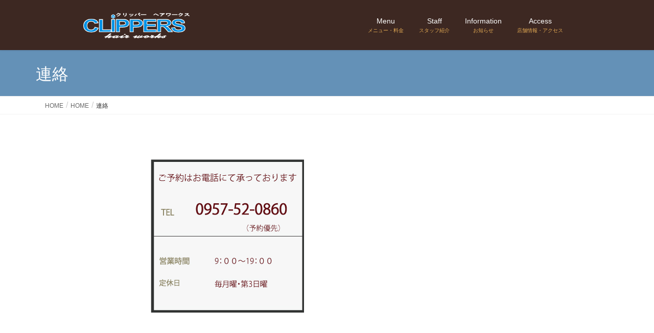

--- FILE ---
content_type: text/html; charset=UTF-8
request_url: https://e-clippers.com/home/%E9%80%A3%E7%B5%A1/
body_size: 10300
content:
<!DOCTYPE html>
<html dir="ltr" lang="ja">
<head>
<meta charset="utf-8">
<meta http-equiv="X-UA-Compatible" content="IE=edge">
<meta name="viewport" content="width=device-width, initial-scale=1">
<title>連絡 | CLIPPERS hair works クリッパーヘアワークス</title>

		<!-- All in One SEO 4.9.2 - aioseo.com -->
	<meta name="robots" content="max-image-preview:large" />
	<link rel="canonical" href="https://e-clippers.com/home/%e9%80%a3%e7%b5%a1/" />
	<meta name="generator" content="All in One SEO (AIOSEO) 4.9.2" />
		<script type="application/ld+json" class="aioseo-schema">
			{"@context":"https:\/\/schema.org","@graph":[{"@type":"BreadcrumbList","@id":"https:\/\/e-clippers.com\/home\/%e9%80%a3%e7%b5%a1\/#breadcrumblist","itemListElement":[{"@type":"ListItem","@id":"https:\/\/e-clippers.com#listItem","position":1,"name":"\u30db\u30fc\u30e0","item":"https:\/\/e-clippers.com","nextItem":{"@type":"ListItem","@id":"https:\/\/e-clippers.com\/home\/%e9%80%a3%e7%b5%a1\/#listItem","name":"\u9023\u7d61"}},{"@type":"ListItem","@id":"https:\/\/e-clippers.com\/home\/%e9%80%a3%e7%b5%a1\/#listItem","position":2,"name":"\u9023\u7d61","previousItem":{"@type":"ListItem","@id":"https:\/\/e-clippers.com#listItem","name":"\u30db\u30fc\u30e0"}}]},{"@type":"ItemPage","@id":"https:\/\/e-clippers.com\/home\/%e9%80%a3%e7%b5%a1\/#itempage","url":"https:\/\/e-clippers.com\/home\/%e9%80%a3%e7%b5%a1\/","name":"\u9023\u7d61 | CLIPPERS hair works \u30af\u30ea\u30c3\u30d1\u30fc\u30d8\u30a2\u30ef\u30fc\u30af\u30b9","inLanguage":"ja","isPartOf":{"@id":"https:\/\/e-clippers.com\/#website"},"breadcrumb":{"@id":"https:\/\/e-clippers.com\/home\/%e9%80%a3%e7%b5%a1\/#breadcrumblist"},"author":{"@id":"https:\/\/e-clippers.com\/author\/voice\/#author"},"creator":{"@id":"https:\/\/e-clippers.com\/author\/voice\/#author"},"datePublished":"2019-07-23T13:53:36+09:00","dateModified":"2019-07-23T13:53:36+09:00"},{"@type":"Organization","@id":"https:\/\/e-clippers.com\/#organization","name":"CLIPPERS hair works \u30af\u30ea\u30c3\u30d1\u30fc\u30d8\u30a2\u30ef\u30fc\u30af\u30b9","description":"\u9577\u5d0e\u770c\u5927\u6751\u5e02\u306b\u3042\u308b\u304a\u6d12\u843d\u306a\u30d8\u30a2\u30b5\u30ed\u30f3\u201d\u30af\u30ea\u30c3\u30d1\u30fc\u30d8\u30a2\u30ef\u30fc\u30af\u30b9\u201d","url":"https:\/\/e-clippers.com\/"},{"@type":"Person","@id":"https:\/\/e-clippers.com\/author\/voice\/#author","url":"https:\/\/e-clippers.com\/author\/voice\/","name":"voice","image":{"@type":"ImageObject","@id":"https:\/\/e-clippers.com\/home\/%e9%80%a3%e7%b5%a1\/#authorImage","url":"https:\/\/secure.gravatar.com\/avatar\/c6d1c322bee3e8c377e6b34cc625f9f9a42ae65d605425d32f7447778c19c031?s=96&d=mm&r=g","width":96,"height":96,"caption":"voice"}},{"@type":"WebSite","@id":"https:\/\/e-clippers.com\/#website","url":"https:\/\/e-clippers.com\/","name":"CLIPPERS hair works \u30af\u30ea\u30c3\u30d1\u30fc\u30d8\u30a2\u30ef\u30fc\u30af\u30b9","description":"\u9577\u5d0e\u770c\u5927\u6751\u5e02\u306b\u3042\u308b\u304a\u6d12\u843d\u306a\u30d8\u30a2\u30b5\u30ed\u30f3\u201d\u30af\u30ea\u30c3\u30d1\u30fc\u30d8\u30a2\u30ef\u30fc\u30af\u30b9\u201d","inLanguage":"ja","publisher":{"@id":"https:\/\/e-clippers.com\/#organization"}}]}
		</script>
		<!-- All in One SEO -->

<link rel="alternate" type="application/rss+xml" title="CLIPPERS hair works クリッパーヘアワークス &raquo; フィード" href="https://e-clippers.com/feed/" />
<link rel="alternate" type="application/rss+xml" title="CLIPPERS hair works クリッパーヘアワークス &raquo; コメントフィード" href="https://e-clippers.com/comments/feed/" />
<link rel="alternate" title="oEmbed (JSON)" type="application/json+oembed" href="https://e-clippers.com/wp-json/oembed/1.0/embed?url=https%3A%2F%2Fe-clippers.com%2Fhome%2F%25e9%2580%25a3%25e7%25b5%25a1%2F" />
<link rel="alternate" title="oEmbed (XML)" type="text/xml+oembed" href="https://e-clippers.com/wp-json/oembed/1.0/embed?url=https%3A%2F%2Fe-clippers.com%2Fhome%2F%25e9%2580%25a3%25e7%25b5%25a1%2F&#038;format=xml" />
<style id='wp-img-auto-sizes-contain-inline-css' type='text/css'>
img:is([sizes=auto i],[sizes^="auto," i]){contain-intrinsic-size:3000px 1500px}
/*# sourceURL=wp-img-auto-sizes-contain-inline-css */
</style>
<link rel='stylesheet' id='vkExUnit_common_style-css' href='https://e-clippers.com/wp/wp-content/plugins/vk-all-in-one-expansion-unit/assets/css/vkExUnit_style.css?ver=9.113.0.1' type='text/css' media='all' />
<style id='vkExUnit_common_style-inline-css' type='text/css'>
:root {--ver_page_top_button_url:url(https://e-clippers.com/wp/wp-content/plugins/vk-all-in-one-expansion-unit/assets/images/to-top-btn-icon.svg);}@font-face {font-weight: normal;font-style: normal;font-family: "vk_sns";src: url("https://e-clippers.com/wp/wp-content/plugins/vk-all-in-one-expansion-unit/inc/sns/icons/fonts/vk_sns.eot?-bq20cj");src: url("https://e-clippers.com/wp/wp-content/plugins/vk-all-in-one-expansion-unit/inc/sns/icons/fonts/vk_sns.eot?#iefix-bq20cj") format("embedded-opentype"),url("https://e-clippers.com/wp/wp-content/plugins/vk-all-in-one-expansion-unit/inc/sns/icons/fonts/vk_sns.woff?-bq20cj") format("woff"),url("https://e-clippers.com/wp/wp-content/plugins/vk-all-in-one-expansion-unit/inc/sns/icons/fonts/vk_sns.ttf?-bq20cj") format("truetype"),url("https://e-clippers.com/wp/wp-content/plugins/vk-all-in-one-expansion-unit/inc/sns/icons/fonts/vk_sns.svg?-bq20cj#vk_sns") format("svg");}
.veu_promotion-alert__content--text {border: 1px solid rgba(0,0,0,0.125);padding: 0.5em 1em;border-radius: var(--vk-size-radius);margin-bottom: var(--vk-margin-block-bottom);font-size: 0.875rem;}/* Alert Content部分に段落タグを入れた場合に最後の段落の余白を0にする */.veu_promotion-alert__content--text p:last-of-type{margin-bottom:0;margin-top: 0;}
/*# sourceURL=vkExUnit_common_style-inline-css */
</style>
<style id='wp-emoji-styles-inline-css' type='text/css'>

	img.wp-smiley, img.emoji {
		display: inline !important;
		border: none !important;
		box-shadow: none !important;
		height: 1em !important;
		width: 1em !important;
		margin: 0 0.07em !important;
		vertical-align: -0.1em !important;
		background: none !important;
		padding: 0 !important;
	}
/*# sourceURL=wp-emoji-styles-inline-css */
</style>
<link rel='stylesheet' id='wp-block-library-css' href='https://e-clippers.com/wp/wp-includes/css/dist/block-library/style.min.css?ver=6.9' type='text/css' media='all' />
<style id='classic-theme-styles-inline-css' type='text/css'>
/*! This file is auto-generated */
.wp-block-button__link{color:#fff;background-color:#32373c;border-radius:9999px;box-shadow:none;text-decoration:none;padding:calc(.667em + 2px) calc(1.333em + 2px);font-size:1.125em}.wp-block-file__button{background:#32373c;color:#fff;text-decoration:none}
/*# sourceURL=/wp-includes/css/classic-themes.min.css */
</style>
<link rel='stylesheet' id='aioseo/css/src/vue/standalone/blocks/table-of-contents/global.scss-css' href='https://e-clippers.com/wp/wp-content/plugins/all-in-one-seo-pack/dist/Lite/assets/css/table-of-contents/global.e90f6d47.css?ver=4.9.2' type='text/css' media='all' />
<style id='global-styles-inline-css' type='text/css'>
:root{--wp--preset--aspect-ratio--square: 1;--wp--preset--aspect-ratio--4-3: 4/3;--wp--preset--aspect-ratio--3-4: 3/4;--wp--preset--aspect-ratio--3-2: 3/2;--wp--preset--aspect-ratio--2-3: 2/3;--wp--preset--aspect-ratio--16-9: 16/9;--wp--preset--aspect-ratio--9-16: 9/16;--wp--preset--color--black: #000000;--wp--preset--color--cyan-bluish-gray: #abb8c3;--wp--preset--color--white: #ffffff;--wp--preset--color--pale-pink: #f78da7;--wp--preset--color--vivid-red: #cf2e2e;--wp--preset--color--luminous-vivid-orange: #ff6900;--wp--preset--color--luminous-vivid-amber: #fcb900;--wp--preset--color--light-green-cyan: #7bdcb5;--wp--preset--color--vivid-green-cyan: #00d084;--wp--preset--color--pale-cyan-blue: #8ed1fc;--wp--preset--color--vivid-cyan-blue: #0693e3;--wp--preset--color--vivid-purple: #9b51e0;--wp--preset--gradient--vivid-cyan-blue-to-vivid-purple: linear-gradient(135deg,rgb(6,147,227) 0%,rgb(155,81,224) 100%);--wp--preset--gradient--light-green-cyan-to-vivid-green-cyan: linear-gradient(135deg,rgb(122,220,180) 0%,rgb(0,208,130) 100%);--wp--preset--gradient--luminous-vivid-amber-to-luminous-vivid-orange: linear-gradient(135deg,rgb(252,185,0) 0%,rgb(255,105,0) 100%);--wp--preset--gradient--luminous-vivid-orange-to-vivid-red: linear-gradient(135deg,rgb(255,105,0) 0%,rgb(207,46,46) 100%);--wp--preset--gradient--very-light-gray-to-cyan-bluish-gray: linear-gradient(135deg,rgb(238,238,238) 0%,rgb(169,184,195) 100%);--wp--preset--gradient--cool-to-warm-spectrum: linear-gradient(135deg,rgb(74,234,220) 0%,rgb(151,120,209) 20%,rgb(207,42,186) 40%,rgb(238,44,130) 60%,rgb(251,105,98) 80%,rgb(254,248,76) 100%);--wp--preset--gradient--blush-light-purple: linear-gradient(135deg,rgb(255,206,236) 0%,rgb(152,150,240) 100%);--wp--preset--gradient--blush-bordeaux: linear-gradient(135deg,rgb(254,205,165) 0%,rgb(254,45,45) 50%,rgb(107,0,62) 100%);--wp--preset--gradient--luminous-dusk: linear-gradient(135deg,rgb(255,203,112) 0%,rgb(199,81,192) 50%,rgb(65,88,208) 100%);--wp--preset--gradient--pale-ocean: linear-gradient(135deg,rgb(255,245,203) 0%,rgb(182,227,212) 50%,rgb(51,167,181) 100%);--wp--preset--gradient--electric-grass: linear-gradient(135deg,rgb(202,248,128) 0%,rgb(113,206,126) 100%);--wp--preset--gradient--midnight: linear-gradient(135deg,rgb(2,3,129) 0%,rgb(40,116,252) 100%);--wp--preset--font-size--small: 13px;--wp--preset--font-size--medium: 20px;--wp--preset--font-size--large: 36px;--wp--preset--font-size--x-large: 42px;--wp--preset--spacing--20: 0.44rem;--wp--preset--spacing--30: 0.67rem;--wp--preset--spacing--40: 1rem;--wp--preset--spacing--50: 1.5rem;--wp--preset--spacing--60: 2.25rem;--wp--preset--spacing--70: 3.38rem;--wp--preset--spacing--80: 5.06rem;--wp--preset--shadow--natural: 6px 6px 9px rgba(0, 0, 0, 0.2);--wp--preset--shadow--deep: 12px 12px 50px rgba(0, 0, 0, 0.4);--wp--preset--shadow--sharp: 6px 6px 0px rgba(0, 0, 0, 0.2);--wp--preset--shadow--outlined: 6px 6px 0px -3px rgb(255, 255, 255), 6px 6px rgb(0, 0, 0);--wp--preset--shadow--crisp: 6px 6px 0px rgb(0, 0, 0);}:where(.is-layout-flex){gap: 0.5em;}:where(.is-layout-grid){gap: 0.5em;}body .is-layout-flex{display: flex;}.is-layout-flex{flex-wrap: wrap;align-items: center;}.is-layout-flex > :is(*, div){margin: 0;}body .is-layout-grid{display: grid;}.is-layout-grid > :is(*, div){margin: 0;}:where(.wp-block-columns.is-layout-flex){gap: 2em;}:where(.wp-block-columns.is-layout-grid){gap: 2em;}:where(.wp-block-post-template.is-layout-flex){gap: 1.25em;}:where(.wp-block-post-template.is-layout-grid){gap: 1.25em;}.has-black-color{color: var(--wp--preset--color--black) !important;}.has-cyan-bluish-gray-color{color: var(--wp--preset--color--cyan-bluish-gray) !important;}.has-white-color{color: var(--wp--preset--color--white) !important;}.has-pale-pink-color{color: var(--wp--preset--color--pale-pink) !important;}.has-vivid-red-color{color: var(--wp--preset--color--vivid-red) !important;}.has-luminous-vivid-orange-color{color: var(--wp--preset--color--luminous-vivid-orange) !important;}.has-luminous-vivid-amber-color{color: var(--wp--preset--color--luminous-vivid-amber) !important;}.has-light-green-cyan-color{color: var(--wp--preset--color--light-green-cyan) !important;}.has-vivid-green-cyan-color{color: var(--wp--preset--color--vivid-green-cyan) !important;}.has-pale-cyan-blue-color{color: var(--wp--preset--color--pale-cyan-blue) !important;}.has-vivid-cyan-blue-color{color: var(--wp--preset--color--vivid-cyan-blue) !important;}.has-vivid-purple-color{color: var(--wp--preset--color--vivid-purple) !important;}.has-black-background-color{background-color: var(--wp--preset--color--black) !important;}.has-cyan-bluish-gray-background-color{background-color: var(--wp--preset--color--cyan-bluish-gray) !important;}.has-white-background-color{background-color: var(--wp--preset--color--white) !important;}.has-pale-pink-background-color{background-color: var(--wp--preset--color--pale-pink) !important;}.has-vivid-red-background-color{background-color: var(--wp--preset--color--vivid-red) !important;}.has-luminous-vivid-orange-background-color{background-color: var(--wp--preset--color--luminous-vivid-orange) !important;}.has-luminous-vivid-amber-background-color{background-color: var(--wp--preset--color--luminous-vivid-amber) !important;}.has-light-green-cyan-background-color{background-color: var(--wp--preset--color--light-green-cyan) !important;}.has-vivid-green-cyan-background-color{background-color: var(--wp--preset--color--vivid-green-cyan) !important;}.has-pale-cyan-blue-background-color{background-color: var(--wp--preset--color--pale-cyan-blue) !important;}.has-vivid-cyan-blue-background-color{background-color: var(--wp--preset--color--vivid-cyan-blue) !important;}.has-vivid-purple-background-color{background-color: var(--wp--preset--color--vivid-purple) !important;}.has-black-border-color{border-color: var(--wp--preset--color--black) !important;}.has-cyan-bluish-gray-border-color{border-color: var(--wp--preset--color--cyan-bluish-gray) !important;}.has-white-border-color{border-color: var(--wp--preset--color--white) !important;}.has-pale-pink-border-color{border-color: var(--wp--preset--color--pale-pink) !important;}.has-vivid-red-border-color{border-color: var(--wp--preset--color--vivid-red) !important;}.has-luminous-vivid-orange-border-color{border-color: var(--wp--preset--color--luminous-vivid-orange) !important;}.has-luminous-vivid-amber-border-color{border-color: var(--wp--preset--color--luminous-vivid-amber) !important;}.has-light-green-cyan-border-color{border-color: var(--wp--preset--color--light-green-cyan) !important;}.has-vivid-green-cyan-border-color{border-color: var(--wp--preset--color--vivid-green-cyan) !important;}.has-pale-cyan-blue-border-color{border-color: var(--wp--preset--color--pale-cyan-blue) !important;}.has-vivid-cyan-blue-border-color{border-color: var(--wp--preset--color--vivid-cyan-blue) !important;}.has-vivid-purple-border-color{border-color: var(--wp--preset--color--vivid-purple) !important;}.has-vivid-cyan-blue-to-vivid-purple-gradient-background{background: var(--wp--preset--gradient--vivid-cyan-blue-to-vivid-purple) !important;}.has-light-green-cyan-to-vivid-green-cyan-gradient-background{background: var(--wp--preset--gradient--light-green-cyan-to-vivid-green-cyan) !important;}.has-luminous-vivid-amber-to-luminous-vivid-orange-gradient-background{background: var(--wp--preset--gradient--luminous-vivid-amber-to-luminous-vivid-orange) !important;}.has-luminous-vivid-orange-to-vivid-red-gradient-background{background: var(--wp--preset--gradient--luminous-vivid-orange-to-vivid-red) !important;}.has-very-light-gray-to-cyan-bluish-gray-gradient-background{background: var(--wp--preset--gradient--very-light-gray-to-cyan-bluish-gray) !important;}.has-cool-to-warm-spectrum-gradient-background{background: var(--wp--preset--gradient--cool-to-warm-spectrum) !important;}.has-blush-light-purple-gradient-background{background: var(--wp--preset--gradient--blush-light-purple) !important;}.has-blush-bordeaux-gradient-background{background: var(--wp--preset--gradient--blush-bordeaux) !important;}.has-luminous-dusk-gradient-background{background: var(--wp--preset--gradient--luminous-dusk) !important;}.has-pale-ocean-gradient-background{background: var(--wp--preset--gradient--pale-ocean) !important;}.has-electric-grass-gradient-background{background: var(--wp--preset--gradient--electric-grass) !important;}.has-midnight-gradient-background{background: var(--wp--preset--gradient--midnight) !important;}.has-small-font-size{font-size: var(--wp--preset--font-size--small) !important;}.has-medium-font-size{font-size: var(--wp--preset--font-size--medium) !important;}.has-large-font-size{font-size: var(--wp--preset--font-size--large) !important;}.has-x-large-font-size{font-size: var(--wp--preset--font-size--x-large) !important;}
:where(.wp-block-post-template.is-layout-flex){gap: 1.25em;}:where(.wp-block-post-template.is-layout-grid){gap: 1.25em;}
:where(.wp-block-term-template.is-layout-flex){gap: 1.25em;}:where(.wp-block-term-template.is-layout-grid){gap: 1.25em;}
:where(.wp-block-columns.is-layout-flex){gap: 2em;}:where(.wp-block-columns.is-layout-grid){gap: 2em;}
:root :where(.wp-block-pullquote){font-size: 1.5em;line-height: 1.6;}
/*# sourceURL=global-styles-inline-css */
</style>
<link rel='stylesheet' id='lightning-design-style-css' href='https://e-clippers.com/wp/wp-content/themes/lightning/_g2/design-skin/origin/css/style.css?ver=15.33.0' type='text/css' media='all' />
<style id='lightning-design-style-inline-css' type='text/css'>
:root {--color-key:#6491b7;--wp--preset--color--vk-color-primary:#6491b7;--color-key-dark:#2e6da4;}
/* ltg common custom */:root {--vk-menu-acc-btn-border-color:#333;--vk-color-primary:#6491b7;--vk-color-primary-dark:#2e6da4;--vk-color-primary-vivid:#6ea0c9;--color-key:#6491b7;--wp--preset--color--vk-color-primary:#6491b7;--color-key-dark:#2e6da4;}.veu_color_txt_key { color:#2e6da4 ; }.veu_color_bg_key { background-color:#2e6da4 ; }.veu_color_border_key { border-color:#2e6da4 ; }.btn-default { border-color:#6491b7;color:#6491b7;}.btn-default:focus,.btn-default:hover { border-color:#6491b7;background-color: #6491b7; }.wp-block-search__button,.btn-primary { background-color:#6491b7;border-color:#2e6da4; }.wp-block-search__button:focus,.wp-block-search__button:hover,.btn-primary:not(:disabled):not(.disabled):active,.btn-primary:focus,.btn-primary:hover { background-color:#2e6da4;border-color:#6491b7; }.btn-outline-primary { color : #6491b7 ; border-color:#6491b7; }.btn-outline-primary:not(:disabled):not(.disabled):active,.btn-outline-primary:focus,.btn-outline-primary:hover { color : #fff; background-color:#6491b7;border-color:#2e6da4; }a { color:#337ab7; }a:hover { color:#6997bf; }/* sidebar child menu display */.localNav ul ul.children{ display:none; }.localNav ul li.current_page_ancestor ul.children,.localNav ul li.current_page_item ul.children,.localNav ul li.current-cat ul.children{ display:block; }/* ExUnit widget ( child page list widget and so on ) */.localNavi ul.children{ display:none; }.localNavi li.current_page_ancestor ul.children,.localNavi li.current_page_item ul.children,.localNavi li.current-cat ul.children{ display:block; }
.tagcloud a:before { font-family: "Font Awesome 7 Free";content: "\f02b";font-weight: bold; }
a { color:#2e6da4 ; }a:hover { color:#6491b7 ; }.page-header { background-color:#6491b7; }h1.entry-title:first-letter,.single h1.entry-title:first-letter { color:#6491b7; }h2,.mainSection-title { border-top-color:#6491b7; }h3:after,.subSection-title:after { border-bottom-color:#6491b7; }.media .media-body .media-heading a:hover { color:#6491b7; }ul.page-numbers li span.page-numbers.current,.page-link dl .post-page-numbers.current { background-color:#6491b7; }.pager li > a { border-color:#6491b7;color:#6491b7;}.pager li > a:hover { background-color:#6491b7;color:#fff;}footer { border-top-color:#6491b7; }dt { border-left-color:#6491b7; }@media (min-width: 768px){ ul.gMenu > li > a:after { border-bottom-color: #6491b7 ; }} /* @media (min-width: 768px) */
/*# sourceURL=lightning-design-style-inline-css */
</style>
<link rel='stylesheet' id='lightning-common-style-css' href='https://e-clippers.com/wp/wp-content/themes/lightning/_g2/assets/css/common.css?ver=15.33.0' type='text/css' media='all' />
<style id='lightning-common-style-inline-css' type='text/css'>
/* vk-mobile-nav */:root {--vk-mobile-nav-menu-btn-bg-src: url("https://e-clippers.com/wp/wp-content/themes/lightning/_g2/inc/vk-mobile-nav/package/images/vk-menu-btn-black.svg");--vk-mobile-nav-menu-btn-close-bg-src: url("https://e-clippers.com/wp/wp-content/themes/lightning/_g2/inc/vk-mobile-nav/package/images/vk-menu-close-black.svg");--vk-menu-acc-icon-open-black-bg-src: url("https://e-clippers.com/wp/wp-content/themes/lightning/_g2/inc/vk-mobile-nav/package/images/vk-menu-acc-icon-open-black.svg");--vk-menu-acc-icon-open-white-bg-src: url("https://e-clippers.com/wp/wp-content/themes/lightning/_g2/inc/vk-mobile-nav/package/images/vk-menu-acc-icon-open-white.svg");--vk-menu-acc-icon-close-black-bg-src: url("https://e-clippers.com/wp/wp-content/themes/lightning/_g2/inc/vk-mobile-nav/package/images/vk-menu-close-black.svg");--vk-menu-acc-icon-close-white-bg-src: url("https://e-clippers.com/wp/wp-content/themes/lightning/_g2/inc/vk-mobile-nav/package/images/vk-menu-close-white.svg");}
/*# sourceURL=lightning-common-style-inline-css */
</style>
<link rel='stylesheet' id='lightning-theme-style-css' href='https://e-clippers.com/wp/wp-content/themes/base_lightning_child/style.css?ver=15.33.0' type='text/css' media='all' />
<link rel='stylesheet' id='vk-font-awesome-css' href='https://e-clippers.com/wp/wp-content/themes/lightning/vendor/vektor-inc/font-awesome-versions/src/font-awesome/css/all.min.css?ver=7.1.0' type='text/css' media='all' />
<script type="text/javascript" src="https://e-clippers.com/wp/wp-includes/js/jquery/jquery.min.js?ver=3.7.1" id="jquery-core-js"></script>
<script type="text/javascript" src="https://e-clippers.com/wp/wp-includes/js/jquery/jquery-migrate.min.js?ver=3.4.1" id="jquery-migrate-js"></script>
<script type="text/javascript" src="https://e-clippers.com/wp/wp-content/plugins/happy-elementor-addons/assets/vendor/dom-purify/purify.min.js?ver=3.1.6" id="dom-purify-js"></script>
<link rel="https://api.w.org/" href="https://e-clippers.com/wp-json/" /><link rel="alternate" title="JSON" type="application/json" href="https://e-clippers.com/wp-json/wp/v2/media/680" /><link rel="EditURI" type="application/rsd+xml" title="RSD" href="https://e-clippers.com/wp/xmlrpc.php?rsd" />
<meta name="generator" content="WordPress 6.9" />
<link rel='shortlink' href='https://e-clippers.com/?p=680' />
<style id="lightning-color-custom-for-plugins" type="text/css">/* ltg theme common */.color_key_bg,.color_key_bg_hover:hover{background-color: #6491b7;}.color_key_txt,.color_key_txt_hover:hover{color: #6491b7;}.color_key_border,.color_key_border_hover:hover{border-color: #6491b7;}.color_key_dark_bg,.color_key_dark_bg_hover:hover{background-color: #2e6da4;}.color_key_dark_txt,.color_key_dark_txt_hover:hover{color: #2e6da4;}.color_key_dark_border,.color_key_dark_border_hover:hover{border-color: #2e6da4;}</style><meta name="generator" content="Elementor 3.34.0; features: additional_custom_breakpoints; settings: css_print_method-external, google_font-enabled, font_display-auto">
			<style>
				.e-con.e-parent:nth-of-type(n+4):not(.e-lazyloaded):not(.e-no-lazyload),
				.e-con.e-parent:nth-of-type(n+4):not(.e-lazyloaded):not(.e-no-lazyload) * {
					background-image: none !important;
				}
				@media screen and (max-height: 1024px) {
					.e-con.e-parent:nth-of-type(n+3):not(.e-lazyloaded):not(.e-no-lazyload),
					.e-con.e-parent:nth-of-type(n+3):not(.e-lazyloaded):not(.e-no-lazyload) * {
						background-image: none !important;
					}
				}
				@media screen and (max-height: 640px) {
					.e-con.e-parent:nth-of-type(n+2):not(.e-lazyloaded):not(.e-no-lazyload),
					.e-con.e-parent:nth-of-type(n+2):not(.e-lazyloaded):not(.e-no-lazyload) * {
						background-image: none !important;
					}
				}
			</style>
			<link rel="icon" href="https://e-clippers.com/wp/wp-content/uploads/2021/11/cropped-icon-32x32.png" sizes="32x32" />
<link rel="icon" href="https://e-clippers.com/wp/wp-content/uploads/2021/11/cropped-icon-192x192.png" sizes="192x192" />
<link rel="apple-touch-icon" href="https://e-clippers.com/wp/wp-content/uploads/2021/11/cropped-icon-180x180.png" />
<meta name="msapplication-TileImage" content="https://e-clippers.com/wp/wp-content/uploads/2021/11/cropped-icon-270x270.png" />
		<style type="text/css" id="wp-custom-css">
			.navbar.siteHeader{
		background-color:#3D2822;
}

ul.menu.nav.gMenu a{
		background-color:#3D2822;
			color: #ffffff;
}


span.gMenu_description{
		color:#E4AB54;
}

footer.section.siteFooter{		
	background-color:#7C7777;
	border-top-color:#7C7777;
				color:#ffffff;
}

/*メニューの調整*/
@media (min-width: 1200px){
	.container.siteHeadContainer {
    width: 984px;
}}



#menu-menu-2 {
    float: left;
	  display: table; 
  text-align: center;
	  margin: 5px;
			  width:  77%;  
}

#menu-menu-2 li {
  display: table-cell;
	 vertical-align: middle;
		  width: 20%;   
}


#menu-menu-2 ul {
  list-style: none;
  margin: 0px;
  padding: 0;
  display: table;
 table-layout: fixed;
 width:  100%;   
  text-align: center;
}


#menu-menu-2 ul li {
  display: table-cell;
  box-sizing: border-box;
}


#menu-menu-2 ul li a {
  display: block;
  padding: .4em .8em;
  text-decoration: none;
  text-align: center;
}

#menu-menu-2 li {
  border-left: 1px solid #707070;
  border-right: 1px solid #707070;
	  display: table-cell;
}

#menu-menu-2 li+ li {
  border-left: 0;
  border-right: 1px solid #707070;
}

div.container.sectionBox.copySection.text-center a{
	color:#ffffff;
}
		</style>
		<meta name="google-site-verification" content="uHzESllXzI7dxKFpGTtIJwS6AiNXf5hIEYOMTY2MqGg" />

</head>
<body class="attachment wp-singular attachment-template-default attachmentid-680 attachment-jpeg wp-theme-lightning wp-child-theme-base_lightning_child headfix header_height_changer fa_v7_css sidebar-fix sidebar-fix-priority-top device-pc elementor-default elementor-kit-1088">
<header class="navbar siteHeader">
		<div class="container siteHeadContainer">
		<div class="navbar-header">
			<h1 class="navbar-brand siteHeader_logo">
			<a href="https://e-clippers.com/"><span>
			<img src="https://e-clippers.com/wp/wp-content/uploads/2019/07/3c91a75c56f8a13ca5e32f43a782d13a.png" alt="CLIPPERS hair works クリッパーヘアワークス" />			</span></a>
			</h1>
								</div>

		<div id="gMenu_outer" class="gMenu_outer"><nav class="menu-menu-container"><ul id="menu-menu" class="menu nav gMenu"><li id="menu-item-173" class="menu-item menu-item-type-post_type menu-item-object-page"><a href="https://e-clippers.com/menu/"><strong class="gMenu_name">Menu</strong><span class="gMenu_description">メニュー・料金</span></a></li>
<li id="menu-item-415" class="menu-item menu-item-type-post_type menu-item-object-page"><a href="https://e-clippers.com/staff/"><strong class="gMenu_name">Staff</strong><span class="gMenu_description">スタッフ紹介</span></a></li>
<li id="menu-item-348" class="menu-item menu-item-type-post_type menu-item-object-page"><a href="https://e-clippers.com/infometion/"><strong class="gMenu_name">Information</strong><span class="gMenu_description">お知らせ</span></a></li>
<li id="menu-item-168" class="menu-item menu-item-type-post_type menu-item-object-page"><a href="https://e-clippers.com/access/"><strong class="gMenu_name">Access</strong><span class="gMenu_description">店舗情報・アクセス</span></a></li>
</ul></nav></div>	</div>
		
	<!-- Global site tag (gtag.js) - Google Analytics -->
<script async src="https://www.googletagmanager.com/gtag/js?id=G-NNCVK6NHL1"></script>
<script>
  window.dataLayer = window.dataLayer || [];
  function gtag(){dataLayer.push(arguments);}
  gtag('js', new Date());

  gtag('config', 'G-NNCVK6NHL1');
</script>

	
	
</header>

<div class="section page-header"><div class="container"><div class="row"><div class="col-md-12">
<h1 class="page-header_pageTitle">
連絡</h1>
</div></div></div></div><!-- [ /.page-header ] -->


<!-- [ .breadSection ] --><div class="section breadSection"><div class="container"><div class="row"><ol class="breadcrumb" itemscope itemtype="https://schema.org/BreadcrumbList"><li id="panHome" itemprop="itemListElement" itemscope itemtype="http://schema.org/ListItem"><a itemprop="item" href="https://e-clippers.com/"><span itemprop="name"><i class="fa fa-home"></i> HOME</span></a><meta itemprop="position" content="1" /></li><li itemprop="itemListElement" itemscope itemtype="http://schema.org/ListItem"><a itemprop="item" href="https://e-clippers.com/"><span itemprop="name">HOME</span></a><meta itemprop="position" content="2" /></li><li><span>連絡</span><meta itemprop="position" content="3" /></li></ol></div></div></div><!-- [ /.breadSection ] -->

<div class="section siteContent">
<div class="container">
<div class="row">

	<div class="col-md-8 mainSection" id="main" role="main">
				<article id="post-680" class="entry entry-full post-680 attachment type-attachment status-inherit hentry">

	
	
	
	<div class="entry-body">
				<p class="attachment"><a href='https://e-clippers.com/wp/wp-content/uploads/2019/07/9632493b00752f61325ca9f7a7aa9ab3.jpg'><img fetchpriority="high" decoding="async" width="300" height="300" src="https://e-clippers.com/wp/wp-content/uploads/2019/07/9632493b00752f61325ca9f7a7aa9ab3.jpg" class="attachment-medium size-medium" alt="" srcset="https://e-clippers.com/wp/wp-content/uploads/2019/07/9632493b00752f61325ca9f7a7aa9ab3.jpg 300w, https://e-clippers.com/wp/wp-content/uploads/2019/07/9632493b00752f61325ca9f7a7aa9ab3-150x150.jpg 150w" sizes="(max-width: 300px) 100vw, 300px" /></a></p>
			</div>

	
	
	
	
			
	
		
		
		
		
	
	
</article><!-- [ /#post-680 ] -->
			</div><!-- [ /.mainSection ] -->

			<div class="col-md-3 col-md-offset-1 subSection sideSection">
											</div><!-- [ /.subSection ] -->
	

</div><!-- [ /.row ] -->
</div><!-- [ /.container ] -->
</div><!-- [ /.siteContent ] -->



<footer class="section siteFooter">
    <div class="footerMenu">
       <div class="container">
                    </div>
    </div>
    <div class="container sectionBox">
        <div class="row ">
            <div class="col-md-4"></div><div class="col-md-4"></div><div class="col-md-4"><aside class="widget widget_text" id="text-3">			<div class="textwidget"><p>〒856-0835長崎県大村市久原2-1097-1<br />
TEL　0957-52-0860</p>
</div>
		</aside></div>        </div>
    </div>
    <div class="container sectionBox copySection text-center">
         &copy;Copyright 2026 <a href="https://e-clippers.com">CLIPPERS hair works クリッパーヘアワークス</a> All Rights Reserved.
    </div>
</footer>
<div id="vk-mobile-nav-menu-btn" class="vk-mobile-nav-menu-btn">MENU</div><div class="vk-mobile-nav vk-mobile-nav-drop-in" id="vk-mobile-nav"><nav class="vk-mobile-nav-menu-outer" role="navigation"><ul id="menu-menu-1" class="vk-menu-acc menu"><li id="menu-item-173" class="menu-item menu-item-type-post_type menu-item-object-page menu-item-173"><a href="https://e-clippers.com/menu/">Menu</a></li>
<li id="menu-item-415" class="menu-item menu-item-type-post_type menu-item-object-page menu-item-415"><a href="https://e-clippers.com/staff/">Staff</a></li>
<li id="menu-item-348" class="menu-item menu-item-type-post_type menu-item-object-page menu-item-348"><a href="https://e-clippers.com/infometion/">Information</a></li>
<li id="menu-item-168" class="menu-item menu-item-type-post_type menu-item-object-page menu-item-168"><a href="https://e-clippers.com/access/">Access</a></li>
</ul></nav></div><script type="speculationrules">
{"prefetch":[{"source":"document","where":{"and":[{"href_matches":"/*"},{"not":{"href_matches":["/wp/wp-*.php","/wp/wp-admin/*","/wp/wp-content/uploads/*","/wp/wp-content/*","/wp/wp-content/plugins/*","/wp/wp-content/themes/base_lightning_child/*","/wp/wp-content/themes/lightning/_g2/*","/*\\?(.+)"]}},{"not":{"selector_matches":"a[rel~=\"nofollow\"]"}},{"not":{"selector_matches":".no-prefetch, .no-prefetch a"}}]},"eagerness":"conservative"}]}
</script>
<a href="#top" id="page_top" class="page_top_btn">PAGE TOP</a>			<script>
				;
				(function($, w) {
					'use strict';
					let $window = $(w);

					$(document).ready(function() {

						let isEnable = "";
						let isEnableLazyMove = "";
						let speed = isEnableLazyMove ? '0.7' : '0.2';

						if( !isEnable ) {
							return;
						}

						if (typeof haCursor == 'undefined' || haCursor == null) {
							initiateHaCursorObject(speed);
						}

						setTimeout(function() {
							let targetCursor = $('.ha-cursor');
							if (targetCursor) {
								if (!isEnable) {
									$('body').removeClass('hm-init-default-cursor-none');
									$('.ha-cursor').addClass('ha-init-hide');
								} else {
									$('body').addClass('hm-init-default-cursor-none');
									$('.ha-cursor').removeClass('ha-init-hide');
								}
							}
						}, 500);

					});

				}(jQuery, window));
			</script>
		
					<script>
				const lazyloadRunObserver = () => {
					const lazyloadBackgrounds = document.querySelectorAll( `.e-con.e-parent:not(.e-lazyloaded)` );
					const lazyloadBackgroundObserver = new IntersectionObserver( ( entries ) => {
						entries.forEach( ( entry ) => {
							if ( entry.isIntersecting ) {
								let lazyloadBackground = entry.target;
								if( lazyloadBackground ) {
									lazyloadBackground.classList.add( 'e-lazyloaded' );
								}
								lazyloadBackgroundObserver.unobserve( entry.target );
							}
						});
					}, { rootMargin: '200px 0px 200px 0px' } );
					lazyloadBackgrounds.forEach( ( lazyloadBackground ) => {
						lazyloadBackgroundObserver.observe( lazyloadBackground );
					} );
				};
				const events = [
					'DOMContentLoaded',
					'elementor/lazyload/observe',
				];
				events.forEach( ( event ) => {
					document.addEventListener( event, lazyloadRunObserver );
				} );
			</script>
			<script type="module"  src="https://e-clippers.com/wp/wp-content/plugins/all-in-one-seo-pack/dist/Lite/assets/table-of-contents.95d0dfce.js?ver=4.9.2" id="aioseo/js/src/vue/standalone/blocks/table-of-contents/frontend.js-js"></script>
<script type="text/javascript" id="vkExUnit_master-js-js-extra">
/* <![CDATA[ */
var vkExOpt = {"ajax_url":"https://e-clippers.com/wp/wp-admin/admin-ajax.php","homeUrl":"https://e-clippers.com/"};
//# sourceURL=vkExUnit_master-js-js-extra
/* ]]> */
</script>
<script type="text/javascript" src="https://e-clippers.com/wp/wp-content/plugins/vk-all-in-one-expansion-unit/assets/js/all.min.js?ver=9.113.0.1" id="vkExUnit_master-js-js"></script>
<script type="text/javascript" src="https://e-clippers.com/wp/wp-content/themes/lightning/_g2/library/bootstrap-3/js/bootstrap.min.js?ver=3.4.1" id="bootstrap-js-js"></script>
<script type="text/javascript" id="lightning-js-js-extra">
/* <![CDATA[ */
var lightningOpt = [];
//# sourceURL=lightning-js-js-extra
/* ]]> */
</script>
<script type="text/javascript" src="https://e-clippers.com/wp/wp-content/themes/lightning/_g2/assets/js/lightning.min.js?ver=15.33.0" id="lightning-js-js"></script>
<script type="text/javascript" src="https://e-clippers.com/wp/wp-content/plugins/happy-elementor-addons/assets/js/extension-reading-progress-bar.min.js?ver=3.20.4" id="happy-reading-progress-bar-js"></script>
<script id="wp-emoji-settings" type="application/json">
{"baseUrl":"https://s.w.org/images/core/emoji/17.0.2/72x72/","ext":".png","svgUrl":"https://s.w.org/images/core/emoji/17.0.2/svg/","svgExt":".svg","source":{"concatemoji":"https://e-clippers.com/wp/wp-includes/js/wp-emoji-release.min.js?ver=6.9"}}
</script>
<script type="module">
/* <![CDATA[ */
/*! This file is auto-generated */
const a=JSON.parse(document.getElementById("wp-emoji-settings").textContent),o=(window._wpemojiSettings=a,"wpEmojiSettingsSupports"),s=["flag","emoji"];function i(e){try{var t={supportTests:e,timestamp:(new Date).valueOf()};sessionStorage.setItem(o,JSON.stringify(t))}catch(e){}}function c(e,t,n){e.clearRect(0,0,e.canvas.width,e.canvas.height),e.fillText(t,0,0);t=new Uint32Array(e.getImageData(0,0,e.canvas.width,e.canvas.height).data);e.clearRect(0,0,e.canvas.width,e.canvas.height),e.fillText(n,0,0);const a=new Uint32Array(e.getImageData(0,0,e.canvas.width,e.canvas.height).data);return t.every((e,t)=>e===a[t])}function p(e,t){e.clearRect(0,0,e.canvas.width,e.canvas.height),e.fillText(t,0,0);var n=e.getImageData(16,16,1,1);for(let e=0;e<n.data.length;e++)if(0!==n.data[e])return!1;return!0}function u(e,t,n,a){switch(t){case"flag":return n(e,"\ud83c\udff3\ufe0f\u200d\u26a7\ufe0f","\ud83c\udff3\ufe0f\u200b\u26a7\ufe0f")?!1:!n(e,"\ud83c\udde8\ud83c\uddf6","\ud83c\udde8\u200b\ud83c\uddf6")&&!n(e,"\ud83c\udff4\udb40\udc67\udb40\udc62\udb40\udc65\udb40\udc6e\udb40\udc67\udb40\udc7f","\ud83c\udff4\u200b\udb40\udc67\u200b\udb40\udc62\u200b\udb40\udc65\u200b\udb40\udc6e\u200b\udb40\udc67\u200b\udb40\udc7f");case"emoji":return!a(e,"\ud83e\u1fac8")}return!1}function f(e,t,n,a){let r;const o=(r="undefined"!=typeof WorkerGlobalScope&&self instanceof WorkerGlobalScope?new OffscreenCanvas(300,150):document.createElement("canvas")).getContext("2d",{willReadFrequently:!0}),s=(o.textBaseline="top",o.font="600 32px Arial",{});return e.forEach(e=>{s[e]=t(o,e,n,a)}),s}function r(e){var t=document.createElement("script");t.src=e,t.defer=!0,document.head.appendChild(t)}a.supports={everything:!0,everythingExceptFlag:!0},new Promise(t=>{let n=function(){try{var e=JSON.parse(sessionStorage.getItem(o));if("object"==typeof e&&"number"==typeof e.timestamp&&(new Date).valueOf()<e.timestamp+604800&&"object"==typeof e.supportTests)return e.supportTests}catch(e){}return null}();if(!n){if("undefined"!=typeof Worker&&"undefined"!=typeof OffscreenCanvas&&"undefined"!=typeof URL&&URL.createObjectURL&&"undefined"!=typeof Blob)try{var e="postMessage("+f.toString()+"("+[JSON.stringify(s),u.toString(),c.toString(),p.toString()].join(",")+"));",a=new Blob([e],{type:"text/javascript"});const r=new Worker(URL.createObjectURL(a),{name:"wpTestEmojiSupports"});return void(r.onmessage=e=>{i(n=e.data),r.terminate(),t(n)})}catch(e){}i(n=f(s,u,c,p))}t(n)}).then(e=>{for(const n in e)a.supports[n]=e[n],a.supports.everything=a.supports.everything&&a.supports[n],"flag"!==n&&(a.supports.everythingExceptFlag=a.supports.everythingExceptFlag&&a.supports[n]);var t;a.supports.everythingExceptFlag=a.supports.everythingExceptFlag&&!a.supports.flag,a.supports.everything||((t=a.source||{}).concatemoji?r(t.concatemoji):t.wpemoji&&t.twemoji&&(r(t.twemoji),r(t.wpemoji)))});
//# sourceURL=https://e-clippers.com/wp/wp-includes/js/wp-emoji-loader.min.js
/* ]]> */
</script>
</body>
</html>
